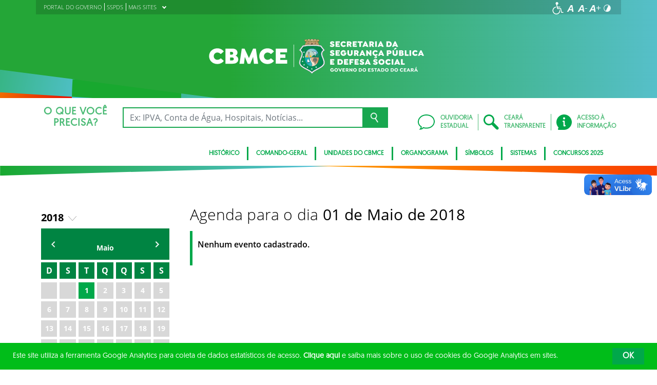

--- FILE ---
content_type: text/html; charset=UTF-8
request_url: https://www.bombeiros.ce.gov.br/agenda/?mes=5&ano=2018&dia=1
body_size: 15358
content:
<!DOCTYPE html>
<html lang="pt-BR" class="no-js">
<head>
    <meta charset="UTF-8">

    <title>Arquivo Agenda - Corpo de Bombeiros Militar do Ceará</title>
    <meta id="viewport" name="viewport" content="width=device-width, initial-scale=1, user-scalable=no">

    <link rel="shortcut icon" href="https://www.bombeiros.ce.gov.br/wp-content/themes/ceara2017/favicon.ico" type="image/x-png" />

        <link rel="shortcut icon" href="https://www.bombeiros.ce.gov.br/wp-content/themes/ceara2017/favicon.ico" type="image/x-icon">

    <link rel="icon" href="https://www.bombeiros.ce.gov.br/wp-content/themes/ceara2017/favicon.ico" type="image/x-icon">

    <meta name='robots' content='index, follow, max-image-preview:large, max-snippet:-1, max-video-preview:-1' />
<!-- Google tag (gtag.js) -->
<script async src="https://www.googletagmanager.com/gtag/js?id=G-L8KV4FBKFR"></script>
<script>
  window.dataLayer = window.dataLayer || [];
  function gtag(){dataLayer.push(arguments);}
  gtag('js', new Date());

  gtag('config', 'G-L8KV4FBKFR');
</script>
	<!-- This site is optimized with the Yoast SEO plugin v26.7 - https://yoast.com/wordpress/plugins/seo/ -->
	<link rel="canonical" href="https://www.bombeiros.ce.gov.br/agenda/" />
	<meta property="og:locale" content="pt_BR" />
	<meta property="og:type" content="website" />
	<meta property="og:title" content="Arquivo Agenda - Corpo de Bombeiros Militar do Ceará" />
	<meta property="og:url" content="https://www.bombeiros.ce.gov.br/agenda/" />
	<meta property="og:site_name" content="Corpo de Bombeiros Militar do Ceará" />
	<meta name="twitter:card" content="summary_large_image" />
	<script type="application/ld+json" class="yoast-schema-graph">{"@context":"https://schema.org","@graph":[{"@type":"CollectionPage","@id":"https://www.bombeiros.ce.gov.br/agenda/","url":"https://www.bombeiros.ce.gov.br/agenda/","name":"Arquivo Agenda - Corpo de Bombeiros Militar do Ceará","isPartOf":{"@id":"https://www.bombeiros.ce.gov.br/#website"},"breadcrumb":{"@id":"https://www.bombeiros.ce.gov.br/agenda/#breadcrumb"},"inLanguage":"pt-BR"},{"@type":"BreadcrumbList","@id":"https://www.bombeiros.ce.gov.br/agenda/#breadcrumb","itemListElement":[{"@type":"ListItem","position":1,"name":"Início","item":"https://www.bombeiros.ce.gov.br/"},{"@type":"ListItem","position":2,"name":"Agenda"}]},{"@type":"WebSite","@id":"https://www.bombeiros.ce.gov.br/#website","url":"https://www.bombeiros.ce.gov.br/","name":"Corpo de Bombeiros Militar do Ceará","description":"Corpo de Bombeiros Militar do Ceará","publisher":{"@id":"https://www.bombeiros.ce.gov.br/#organization"},"potentialAction":[{"@type":"SearchAction","target":{"@type":"EntryPoint","urlTemplate":"https://www.bombeiros.ce.gov.br/?s={search_term_string}"},"query-input":{"@type":"PropertyValueSpecification","valueRequired":true,"valueName":"search_term_string"}}],"inLanguage":"pt-BR"},{"@type":"Organization","@id":"https://www.bombeiros.ce.gov.br/#organization","name":"Corpo de Bombeiros Militar do Ceará","url":"https://www.bombeiros.ce.gov.br/","logo":{"@type":"ImageObject","inLanguage":"pt-BR","@id":"https://www.bombeiros.ce.gov.br/#/schema/logo/image/","url":"https://www.bombeiros.ce.gov.br/wp-content/uploads/sites/27/2018/01/CBMCE-SSPDSclara.png","contentUrl":"https://www.bombeiros.ce.gov.br/wp-content/uploads/sites/27/2018/01/CBMCE-SSPDSclara.png","width":559,"height":106,"caption":"Corpo de Bombeiros Militar do Ceará"},"image":{"@id":"https://www.bombeiros.ce.gov.br/#/schema/logo/image/"}}]}</script>
	<!-- / Yoast SEO plugin. -->


<link rel='dns-prefetch' href='//cdnjs.cloudflare.com' />
<link rel="alternate" type="application/rss+xml" title="Feed para Corpo de Bombeiros Militar do Ceará &raquo;" href="https://www.bombeiros.ce.gov.br/feed/" />
<link rel="alternate" type="application/rss+xml" title="Feed de comentários para Corpo de Bombeiros Militar do Ceará &raquo;" href="https://www.bombeiros.ce.gov.br/comments/feed/" />
<link rel="alternate" type="application/rss+xml" title="Feed de Corpo de Bombeiros Militar do Ceará &raquo; Agenda" href="https://www.bombeiros.ce.gov.br/agenda/feed/" />
<style id='wp-img-auto-sizes-contain-inline-css' type='text/css'>
img:is([sizes=auto i],[sizes^="auto," i]){contain-intrinsic-size:3000px 1500px}
/*# sourceURL=wp-img-auto-sizes-contain-inline-css */
</style>
<style id='wp-emoji-styles-inline-css' type='text/css'>

	img.wp-smiley, img.emoji {
		display: inline !important;
		border: none !important;
		box-shadow: none !important;
		height: 1em !important;
		width: 1em !important;
		margin: 0 0.07em !important;
		vertical-align: -0.1em !important;
		background: none !important;
		padding: 0 !important;
	}
/*# sourceURL=wp-emoji-styles-inline-css */
</style>
<style id='wp-block-library-inline-css' type='text/css'>
:root{--wp-block-synced-color:#7a00df;--wp-block-synced-color--rgb:122,0,223;--wp-bound-block-color:var(--wp-block-synced-color);--wp-editor-canvas-background:#ddd;--wp-admin-theme-color:#007cba;--wp-admin-theme-color--rgb:0,124,186;--wp-admin-theme-color-darker-10:#006ba1;--wp-admin-theme-color-darker-10--rgb:0,107,160.5;--wp-admin-theme-color-darker-20:#005a87;--wp-admin-theme-color-darker-20--rgb:0,90,135;--wp-admin-border-width-focus:2px}@media (min-resolution:192dpi){:root{--wp-admin-border-width-focus:1.5px}}.wp-element-button{cursor:pointer}:root .has-very-light-gray-background-color{background-color:#eee}:root .has-very-dark-gray-background-color{background-color:#313131}:root .has-very-light-gray-color{color:#eee}:root .has-very-dark-gray-color{color:#313131}:root .has-vivid-green-cyan-to-vivid-cyan-blue-gradient-background{background:linear-gradient(135deg,#00d084,#0693e3)}:root .has-purple-crush-gradient-background{background:linear-gradient(135deg,#34e2e4,#4721fb 50%,#ab1dfe)}:root .has-hazy-dawn-gradient-background{background:linear-gradient(135deg,#faaca8,#dad0ec)}:root .has-subdued-olive-gradient-background{background:linear-gradient(135deg,#fafae1,#67a671)}:root .has-atomic-cream-gradient-background{background:linear-gradient(135deg,#fdd79a,#004a59)}:root .has-nightshade-gradient-background{background:linear-gradient(135deg,#330968,#31cdcf)}:root .has-midnight-gradient-background{background:linear-gradient(135deg,#020381,#2874fc)}:root{--wp--preset--font-size--normal:16px;--wp--preset--font-size--huge:42px}.has-regular-font-size{font-size:1em}.has-larger-font-size{font-size:2.625em}.has-normal-font-size{font-size:var(--wp--preset--font-size--normal)}.has-huge-font-size{font-size:var(--wp--preset--font-size--huge)}.has-text-align-center{text-align:center}.has-text-align-left{text-align:left}.has-text-align-right{text-align:right}.has-fit-text{white-space:nowrap!important}#end-resizable-editor-section{display:none}.aligncenter{clear:both}.items-justified-left{justify-content:flex-start}.items-justified-center{justify-content:center}.items-justified-right{justify-content:flex-end}.items-justified-space-between{justify-content:space-between}.screen-reader-text{border:0;clip-path:inset(50%);height:1px;margin:-1px;overflow:hidden;padding:0;position:absolute;width:1px;word-wrap:normal!important}.screen-reader-text:focus{background-color:#ddd;clip-path:none;color:#444;display:block;font-size:1em;height:auto;left:5px;line-height:normal;padding:15px 23px 14px;text-decoration:none;top:5px;width:auto;z-index:100000}html :where(.has-border-color){border-style:solid}html :where([style*=border-top-color]){border-top-style:solid}html :where([style*=border-right-color]){border-right-style:solid}html :where([style*=border-bottom-color]){border-bottom-style:solid}html :where([style*=border-left-color]){border-left-style:solid}html :where([style*=border-width]){border-style:solid}html :where([style*=border-top-width]){border-top-style:solid}html :where([style*=border-right-width]){border-right-style:solid}html :where([style*=border-bottom-width]){border-bottom-style:solid}html :where([style*=border-left-width]){border-left-style:solid}html :where(img[class*=wp-image-]){height:auto;max-width:100%}:where(figure){margin:0 0 1em}html :where(.is-position-sticky){--wp-admin--admin-bar--position-offset:var(--wp-admin--admin-bar--height,0px)}@media screen and (max-width:600px){html :where(.is-position-sticky){--wp-admin--admin-bar--position-offset:0px}}

/*# sourceURL=wp-block-library-inline-css */
</style><style id='global-styles-inline-css' type='text/css'>
:root{--wp--preset--aspect-ratio--square: 1;--wp--preset--aspect-ratio--4-3: 4/3;--wp--preset--aspect-ratio--3-4: 3/4;--wp--preset--aspect-ratio--3-2: 3/2;--wp--preset--aspect-ratio--2-3: 2/3;--wp--preset--aspect-ratio--16-9: 16/9;--wp--preset--aspect-ratio--9-16: 9/16;--wp--preset--color--black: #000000;--wp--preset--color--cyan-bluish-gray: #abb8c3;--wp--preset--color--white: #ffffff;--wp--preset--color--pale-pink: #f78da7;--wp--preset--color--vivid-red: #cf2e2e;--wp--preset--color--luminous-vivid-orange: #ff6900;--wp--preset--color--luminous-vivid-amber: #fcb900;--wp--preset--color--light-green-cyan: #7bdcb5;--wp--preset--color--vivid-green-cyan: #00d084;--wp--preset--color--pale-cyan-blue: #8ed1fc;--wp--preset--color--vivid-cyan-blue: #0693e3;--wp--preset--color--vivid-purple: #9b51e0;--wp--preset--gradient--vivid-cyan-blue-to-vivid-purple: linear-gradient(135deg,rgb(6,147,227) 0%,rgb(155,81,224) 100%);--wp--preset--gradient--light-green-cyan-to-vivid-green-cyan: linear-gradient(135deg,rgb(122,220,180) 0%,rgb(0,208,130) 100%);--wp--preset--gradient--luminous-vivid-amber-to-luminous-vivid-orange: linear-gradient(135deg,rgb(252,185,0) 0%,rgb(255,105,0) 100%);--wp--preset--gradient--luminous-vivid-orange-to-vivid-red: linear-gradient(135deg,rgb(255,105,0) 0%,rgb(207,46,46) 100%);--wp--preset--gradient--very-light-gray-to-cyan-bluish-gray: linear-gradient(135deg,rgb(238,238,238) 0%,rgb(169,184,195) 100%);--wp--preset--gradient--cool-to-warm-spectrum: linear-gradient(135deg,rgb(74,234,220) 0%,rgb(151,120,209) 20%,rgb(207,42,186) 40%,rgb(238,44,130) 60%,rgb(251,105,98) 80%,rgb(254,248,76) 100%);--wp--preset--gradient--blush-light-purple: linear-gradient(135deg,rgb(255,206,236) 0%,rgb(152,150,240) 100%);--wp--preset--gradient--blush-bordeaux: linear-gradient(135deg,rgb(254,205,165) 0%,rgb(254,45,45) 50%,rgb(107,0,62) 100%);--wp--preset--gradient--luminous-dusk: linear-gradient(135deg,rgb(255,203,112) 0%,rgb(199,81,192) 50%,rgb(65,88,208) 100%);--wp--preset--gradient--pale-ocean: linear-gradient(135deg,rgb(255,245,203) 0%,rgb(182,227,212) 50%,rgb(51,167,181) 100%);--wp--preset--gradient--electric-grass: linear-gradient(135deg,rgb(202,248,128) 0%,rgb(113,206,126) 100%);--wp--preset--gradient--midnight: linear-gradient(135deg,rgb(2,3,129) 0%,rgb(40,116,252) 100%);--wp--preset--font-size--small: 13px;--wp--preset--font-size--medium: 20px;--wp--preset--font-size--large: 36px;--wp--preset--font-size--x-large: 42px;--wp--preset--spacing--20: 0.44rem;--wp--preset--spacing--30: 0.67rem;--wp--preset--spacing--40: 1rem;--wp--preset--spacing--50: 1.5rem;--wp--preset--spacing--60: 2.25rem;--wp--preset--spacing--70: 3.38rem;--wp--preset--spacing--80: 5.06rem;--wp--preset--shadow--natural: 6px 6px 9px rgba(0, 0, 0, 0.2);--wp--preset--shadow--deep: 12px 12px 50px rgba(0, 0, 0, 0.4);--wp--preset--shadow--sharp: 6px 6px 0px rgba(0, 0, 0, 0.2);--wp--preset--shadow--outlined: 6px 6px 0px -3px rgb(255, 255, 255), 6px 6px rgb(0, 0, 0);--wp--preset--shadow--crisp: 6px 6px 0px rgb(0, 0, 0);}:where(.is-layout-flex){gap: 0.5em;}:where(.is-layout-grid){gap: 0.5em;}body .is-layout-flex{display: flex;}.is-layout-flex{flex-wrap: wrap;align-items: center;}.is-layout-flex > :is(*, div){margin: 0;}body .is-layout-grid{display: grid;}.is-layout-grid > :is(*, div){margin: 0;}:where(.wp-block-columns.is-layout-flex){gap: 2em;}:where(.wp-block-columns.is-layout-grid){gap: 2em;}:where(.wp-block-post-template.is-layout-flex){gap: 1.25em;}:where(.wp-block-post-template.is-layout-grid){gap: 1.25em;}.has-black-color{color: var(--wp--preset--color--black) !important;}.has-cyan-bluish-gray-color{color: var(--wp--preset--color--cyan-bluish-gray) !important;}.has-white-color{color: var(--wp--preset--color--white) !important;}.has-pale-pink-color{color: var(--wp--preset--color--pale-pink) !important;}.has-vivid-red-color{color: var(--wp--preset--color--vivid-red) !important;}.has-luminous-vivid-orange-color{color: var(--wp--preset--color--luminous-vivid-orange) !important;}.has-luminous-vivid-amber-color{color: var(--wp--preset--color--luminous-vivid-amber) !important;}.has-light-green-cyan-color{color: var(--wp--preset--color--light-green-cyan) !important;}.has-vivid-green-cyan-color{color: var(--wp--preset--color--vivid-green-cyan) !important;}.has-pale-cyan-blue-color{color: var(--wp--preset--color--pale-cyan-blue) !important;}.has-vivid-cyan-blue-color{color: var(--wp--preset--color--vivid-cyan-blue) !important;}.has-vivid-purple-color{color: var(--wp--preset--color--vivid-purple) !important;}.has-black-background-color{background-color: var(--wp--preset--color--black) !important;}.has-cyan-bluish-gray-background-color{background-color: var(--wp--preset--color--cyan-bluish-gray) !important;}.has-white-background-color{background-color: var(--wp--preset--color--white) !important;}.has-pale-pink-background-color{background-color: var(--wp--preset--color--pale-pink) !important;}.has-vivid-red-background-color{background-color: var(--wp--preset--color--vivid-red) !important;}.has-luminous-vivid-orange-background-color{background-color: var(--wp--preset--color--luminous-vivid-orange) !important;}.has-luminous-vivid-amber-background-color{background-color: var(--wp--preset--color--luminous-vivid-amber) !important;}.has-light-green-cyan-background-color{background-color: var(--wp--preset--color--light-green-cyan) !important;}.has-vivid-green-cyan-background-color{background-color: var(--wp--preset--color--vivid-green-cyan) !important;}.has-pale-cyan-blue-background-color{background-color: var(--wp--preset--color--pale-cyan-blue) !important;}.has-vivid-cyan-blue-background-color{background-color: var(--wp--preset--color--vivid-cyan-blue) !important;}.has-vivid-purple-background-color{background-color: var(--wp--preset--color--vivid-purple) !important;}.has-black-border-color{border-color: var(--wp--preset--color--black) !important;}.has-cyan-bluish-gray-border-color{border-color: var(--wp--preset--color--cyan-bluish-gray) !important;}.has-white-border-color{border-color: var(--wp--preset--color--white) !important;}.has-pale-pink-border-color{border-color: var(--wp--preset--color--pale-pink) !important;}.has-vivid-red-border-color{border-color: var(--wp--preset--color--vivid-red) !important;}.has-luminous-vivid-orange-border-color{border-color: var(--wp--preset--color--luminous-vivid-orange) !important;}.has-luminous-vivid-amber-border-color{border-color: var(--wp--preset--color--luminous-vivid-amber) !important;}.has-light-green-cyan-border-color{border-color: var(--wp--preset--color--light-green-cyan) !important;}.has-vivid-green-cyan-border-color{border-color: var(--wp--preset--color--vivid-green-cyan) !important;}.has-pale-cyan-blue-border-color{border-color: var(--wp--preset--color--pale-cyan-blue) !important;}.has-vivid-cyan-blue-border-color{border-color: var(--wp--preset--color--vivid-cyan-blue) !important;}.has-vivid-purple-border-color{border-color: var(--wp--preset--color--vivid-purple) !important;}.has-vivid-cyan-blue-to-vivid-purple-gradient-background{background: var(--wp--preset--gradient--vivid-cyan-blue-to-vivid-purple) !important;}.has-light-green-cyan-to-vivid-green-cyan-gradient-background{background: var(--wp--preset--gradient--light-green-cyan-to-vivid-green-cyan) !important;}.has-luminous-vivid-amber-to-luminous-vivid-orange-gradient-background{background: var(--wp--preset--gradient--luminous-vivid-amber-to-luminous-vivid-orange) !important;}.has-luminous-vivid-orange-to-vivid-red-gradient-background{background: var(--wp--preset--gradient--luminous-vivid-orange-to-vivid-red) !important;}.has-very-light-gray-to-cyan-bluish-gray-gradient-background{background: var(--wp--preset--gradient--very-light-gray-to-cyan-bluish-gray) !important;}.has-cool-to-warm-spectrum-gradient-background{background: var(--wp--preset--gradient--cool-to-warm-spectrum) !important;}.has-blush-light-purple-gradient-background{background: var(--wp--preset--gradient--blush-light-purple) !important;}.has-blush-bordeaux-gradient-background{background: var(--wp--preset--gradient--blush-bordeaux) !important;}.has-luminous-dusk-gradient-background{background: var(--wp--preset--gradient--luminous-dusk) !important;}.has-pale-ocean-gradient-background{background: var(--wp--preset--gradient--pale-ocean) !important;}.has-electric-grass-gradient-background{background: var(--wp--preset--gradient--electric-grass) !important;}.has-midnight-gradient-background{background: var(--wp--preset--gradient--midnight) !important;}.has-small-font-size{font-size: var(--wp--preset--font-size--small) !important;}.has-medium-font-size{font-size: var(--wp--preset--font-size--medium) !important;}.has-large-font-size{font-size: var(--wp--preset--font-size--large) !important;}.has-x-large-font-size{font-size: var(--wp--preset--font-size--x-large) !important;}
/*# sourceURL=global-styles-inline-css */
</style>

<style id='classic-theme-styles-inline-css' type='text/css'>
/*! This file is auto-generated */
.wp-block-button__link{color:#fff;background-color:#32373c;border-radius:9999px;box-shadow:none;text-decoration:none;padding:calc(.667em + 2px) calc(1.333em + 2px);font-size:1.125em}.wp-block-file__button{background:#32373c;color:#fff;text-decoration:none}
/*# sourceURL=/wp-includes/css/classic-themes.min.css */
</style>
<link rel='stylesheet' id='ocrdoe-common-css' href='https://www.bombeiros.ce.gov.br/wp-content/plugins/ocrdoe-plugin/assets/css/common.css' type='text/css' media='all' />
<link rel='stylesheet' id='ocrdoe-search-css' href='https://www.bombeiros.ce.gov.br/wp-content/plugins/ocrdoe-plugin/assets/css/search.css' type='text/css' media='all' />
<link rel='stylesheet' id='ocrdoe-publications-css' href='https://www.bombeiros.ce.gov.br/wp-content/plugins/ocrdoe-plugin/assets/css/publications.css' type='text/css' media='all' />
<link rel='stylesheet' id='ocrdoe-enhancements-css' href='https://www.bombeiros.ce.gov.br/wp-content/plugins/ocrdoe-plugin/assets/css/enhancements.css' type='text/css' media='all' />
<link rel='stylesheet' id='hamburguer-menu-effect-css' href='https://www.bombeiros.ce.gov.br/wp-content/themes/ceara2017/assets/css/hamburguer-menu-effect.css' type='text/css' media='all' />
<link rel='stylesheet' id='tablepress-default-css' href='https://www.bombeiros.ce.gov.br/wp-content/plugins/tablepress/css/build/default.css' type='text/css' media='all' />
<link rel='stylesheet' id='dashicons-css' href='https://www.bombeiros.ce.gov.br/wp-includes/css/dashicons.min.css' type='text/css' media='all' />
<link rel='stylesheet' id='thickbox-css' href='https://www.bombeiros.ce.gov.br/wp-includes/js/thickbox/thickbox.css' type='text/css' media='all' />
<link rel='stylesheet' id='keyboard_css-css' href='https://www.bombeiros.ce.gov.br/wp-content/themes/ceara2017/Keyboard-master/css/keyboard.css?1697601665' type='text/css' media='all' />
<link rel='stylesheet' id='modestgrid_css-css' href='https://www.bombeiros.ce.gov.br/wp-content/themes/ceara2017/assets/css/lib/modestgrid.css?1697601678' type='text/css' media='all' />
<link rel='stylesheet' id='header_css-css' href='https://www.bombeiros.ce.gov.br/wp-content/themes/ceara2017/assets/css/header.css?1753375027' type='text/css' media='all' />
<link rel='stylesheet' id='menumobile_css-css' href='https://www.bombeiros.ce.gov.br/wp-content/themes/ceara2017/assets/css/menumobile.css?1697601656' type='text/css' media='all' />
<link rel='stylesheet' id='base_css-css' href='https://www.bombeiros.ce.gov.br/wp-content/themes/ceara2017/assets/css/main.css?1753287434' type='text/css' media='all' />
<link rel='stylesheet' id='slick_css-css' href='https://www.bombeiros.ce.gov.br/wp-content/themes/ceara2017/assets/css/lib/slick.css?1697601678' type='text/css' media='all' />
<link rel='stylesheet' id='fontawesome-css' href='https://www.bombeiros.ce.gov.br/wp-content/themes/ceara2017/assets/libs/fontawesome/web-fonts-with-css/css/fontawesome-all.min.css?1697601708' type='text/css' media='all' />
<link rel='stylesheet' id='hover-css' href='https://www.bombeiros.ce.gov.br/wp-content/themes/ceara2017/assets/libs/hover/css/hover.min.css?1697601705' type='text/css' media='all' />
<link rel='stylesheet' id='cc-bootstrap-wrapper-css' href='https://www.bombeiros.ce.gov.br/wp-content/themes/ceara2017/assets/libs/cc-bootstrap/css/cc-bootstrap.min.css?1697601705' type='text/css' media='all' />
<link rel='stylesheet' id='custom_css-css' href='https://www.bombeiros.ce.gov.br/wp-content/themes/ceara2017/style.css?1753882971' type='text/css' media='all' />
<link rel='stylesheet' id='sitefilho_css-css' href='https://www.bombeiros.ce.gov.br/wp-content/themes/ceara2017/assets/css/sitefilho.css?1697601656' type='text/css' media='all' />
<link rel='stylesheet' id='ceara_select2_site_style-css' href='https://cdnjs.cloudflare.com/ajax/libs/select2/4.0.6-rc.0/css/select2.min.css' type='text/css' media='all' />
<link rel="https://api.w.org/" href="https://www.bombeiros.ce.gov.br/wp-json/" />  <style id="fix-thumbs-sidebar">
    /* Caixas onde as thumbs vivem na lateral/widgets/relacionados */
    aside .post-thumbnail,
    .sidebar .post-thumbnail,
    .widget .post-thumbnail,
    .widget_recent_entries img,
    .widget .rpwe-block ul li a img,
    .related-posts .post-thumbnail {
      aspect-ratio: 16/9;
      overflow: hidden;
    }

    /* A imagem em si não vai mais ser esticada/achatada */
    aside .post-thumbnail img,
    .sidebar .post-thumbnail img,
    .widget .post-thumbnail img,
    .widget_recent_entries img,
    .widget .rpwe-block ul li a img,
    .related-posts .post-thumbnail img {
      width: 100% !important;
      height: 100% !important;
      object-fit: cover;
      display: block;
    }
  </style>

    </head>

<body data-rsssl=1 class="archive post-type-archive post-type-archive-agenda wp-theme-ceara2017 site-filho SinglePage" data-ajaxurl="https://www.bombeiros.ce.gov.br/wp-admin/admin-ajax.php">
        <main role="main" id="main">
        <!-- No Script -->
        <noscript>
            <p>
                Estimado usuário, identificamos que o seu navegador não conseguiu abrir todos os componentes necessários para o completo funcionamento do sistema. Recomentamos que atualize o seu navegador.
            </p>
        </noscript>

        <div class="cc-bootstrap-wrapper">

            <!-- Cabeçalho -->
            <div class="d-none d-sm-none d-md-block">
                <header class="cc-header d-none d-sm-none d-md-block">
                    <div class="container-fluid bg-header-overlay">
                        <div class="container">
                            <div class="cc-topbar row d-flex align-items-center">
                                <div class="col-md-6">
                                    <div class="cc-related-sites-menu-container"><ul id="menu-superior" class="cc-related-sites-menu-list list-unstyled list-inline mb-0"><li id="menu-item-13" class="menu-item menu-item-type-custom menu-item-object-custom list-inline-item mr-0 menu-item-13"><a target="_blank" rel="noopener noreferrer" href="http://www.ceara.gov.br"><span>PORTAL DO GOVERNO</span></a></li>
<li id="menu-item-14" class="menu-item menu-item-type-custom menu-item-object-custom list-inline-item mr-0 menu-item-14"><a target="_blank" rel="noopener noreferrer" href="http://www.sspds.ce.gov.br"><span>SSPDS</span></a></li>
<li id="menu-item-15" class="menu-item menu-item-type-custom menu-item-object-custom menu-item-has-children list-inline-item mr-0 menu-item-15"><a href="#"><span>MAIS SITES</span><i></i></a>
<ul class="sub-menu">
	<li id="menu-item-79351" class="menu-item menu-item-type-custom menu-item-object-custom list-inline-item mr-0 menu-item-79351"><a target="_blank" rel="noopener noreferrer" href="http://www.cm.cb.ce.gov.br/"><span>COLÉGIO MILITAR</span></a></li>
	<li id="menu-item-79352" class="menu-item menu-item-type-custom menu-item-object-custom list-inline-item mr-0 menu-item-79352"><a target="_blank" rel="noopener noreferrer" href="http://www.cepi.cb.ce.gov.br/"><span>COMANDO DE ENGENHARIA DE PREVENÇÃO DE INCÊNDIOS</span></a></li>
	<li id="menu-item-79353" class="menu-item menu-item-type-custom menu-item-object-custom list-inline-item mr-0 menu-item-79353"><a target="_blank" rel="noopener noreferrer" href="http://www.defesacivil.ce.gov.br/"><span>DEFESA CIVIL ESTADUAL</span></a></li>
	<li id="menu-item-79354" class="menu-item menu-item-type-custom menu-item-object-custom list-inline-item mr-0 menu-item-79354"><a href="https://www.bombeiros.ce.gov.br/ouvidoria/"><span>OUVIDORIA</span></a></li>
	<li id="menu-item-16" class="menu-item menu-item-type-custom menu-item-object-custom list-inline-item mr-0 menu-item-16"><a target="_blank" rel="noopener noreferrer" href="http://www.pm.ce.gov.br/"><span>POLÍCIA MILITAR</span></a></li>
	<li id="menu-item-18" class="menu-item menu-item-type-custom menu-item-object-custom list-inline-item mr-0 menu-item-18"><a target="_blank" rel="noopener noreferrer" href="http://www.policiacivil.ce.gov.br/"><span>POLÍCIA CIVIL</span></a></li>
	<li id="menu-item-17" class="menu-item menu-item-type-custom menu-item-object-custom list-inline-item mr-0 menu-item-17"><a target="_blank" rel="noopener noreferrer" href="http://www.pefoce.ce.gov.br/"><span>PERÍCIA FORENSE</span></a></li>
	<li id="menu-item-20" class="menu-item menu-item-type-custom menu-item-object-custom list-inline-item mr-0 menu-item-20"><a target="_blank" rel="noopener noreferrer" href="http://www.aesp.ce.gov.br/"><span>AESP</span></a></li>
</ul>
</li>
</ul></div>                                </div>
                                <div class="col-md-6 d-flex justify-content-end mt-1">
                                    <!-- GTranslate -->
                                    
                                    <!-- Acessibilidade -->
                                    <ul class="menu-accessibility d-flex m-0 p-0">
                                        <li class="menu-accessibility__item">
                                            <a href="https://www.ceara.gov.br/acessibilidade" class="menu-accessibility__link" target="_blank" title="Página de acessibilidade" aria-label="Ir para a página de acessibilidade">
                                                <img src="https://www.bombeiros.ce.gov.br/wp-content/themes/ceara2017/assets/images/icon-acessibilidade.svg" alt="Acessibilidade" class="menu-accessibility__img" width="24" height="24">
                                            </a>
                                        </li>

                                        <li class="menu-accessibility__item">       
                                            <a href="#" class="menu-accessibility__link menu-accessibility__link--normal" title="Fonte tamanho normal">
                                                <img src="https://www.bombeiros.ce.gov.br/wp-content/themes/ceara2017/assets/images/font-normal-02.svg" alt="Fonte tamanho normal" class="menu-accessibility__img" width="24" height="24">
                                            </a>
                                        </li>
                                        <li class="menu-accessibility__item">
                                            <a href="#" class="menu-accessibility__link menu-accessibility__link--decrease" title="Diminuir a fonte">
                                                <img src="https://www.bombeiros.ce.gov.br/wp-content/themes/ceara2017/assets/images/font-less-02.svg" alt="Dominuir a fonte" class="menu-accessibility__img" width="24" height="24">
                                            </a>
                                        </li>
                                        <li class="menu-accessibility__item">
                                            <a href="#" class="menu-accessibility__link menu-accessibility__link--increase" title="Aumentar a fonte">
                                                <img src="https://www.bombeiros.ce.gov.br/wp-content/themes/ceara2017/assets/images/font-plus-02.svg" alt="Aumentar a fonte" class="menu-accessibility__img" width="24" height="24">
                                            </a>
                                        </li>
                                        <li class="menu-accessibility__item">
                                            <a href="#" class="menu-accessibility__link menu-accessibility__link--contraste" title="Contraste da tela">
                                                <img src="https://www.bombeiros.ce.gov.br/wp-content/themes/ceara2017/assets/images/icon-contraste-02.svg" alt="Contraste da tela" class="menu-accessibility__img" width="24" height="24">
                                            </a>
                                        </li>
                                    </ul>
                                </div>
                            </div>

                            <div class="row d-flex align-items-center">
                                <!-- Logotipo institucional do Governo do Estado do Ceará -->
                                <div class="col-md-12">
                                    <div class="p-4 my-2">
                                        <a href="https://www.bombeiros.ce.gov.br" class="d-block pr-5 text-center">
                                            <img src="https://www.bombeiros.ce.gov.br/wp-content/uploads/sites/27/2021/04/CBMCE-ORGAO-SEC-INVERTIDA-WEB-BRANCA.svg" alt="CBMCE-ORGAO-SEC-INVERTIDA-WEB-BRANCA" width="100%" style="max-width: 420px;">
                                        </a>
                                    </div>
                                </div>
                                <!-- Imagens do módulo Ilustrações do Cabeçalho -->
                                                            </div>
                        </div>
                    </div>
                    <div class="container-fluid cc-bg-main-menu">
                        <div class="container">
                            <div class="row py-3">
                                <div class="col">
                                    <div class="row cc-search d-flex align-items-center">
                                        <div class="col-auto">
                                            <h3 class="text-center mb-0">O QUE VOCÊ <br>PRECISA?</h3>
                                        </div>
                                        <div class="col pr-5">
                                            <form action="https://www.bombeiros.ce.gov.br" method="get">
                                                <div class="input-group">
                                                    <input type="text" class="form-control" name="s" placeholder="Ex: IPVA, Conta de Água, Hospitais, Notícias..." aria-label="Ex: IPVA, Conta de Água, Hospitais, Notícias..." aria-describedby="button-search" value="">
                                                    <button class="btn btn-outline-secondary" type="submit" id="button-search">
                                                        <img src="https://www.bombeiros.ce.gov.br/wp-content/themes/ceara2017/assets/images/busca-icon.png" alt="Ícone de busca">
                                                    </button>
                                                </div>
                                            </form>
                                        </div>
                                    </div>
                                </div>
                                <div class="col-auto d-flex align-items-center">
                                    <div class="row cc-quick-links">
                                        <div class="col-auto p-0">
                                            <a target="_blank" href="https://cearatransparente.ce.gov.br/portal-da-transparencia/ouvidoria?locale=pt-BR" class="d-flex align-items-center">
                                                <div>
                                                    <img src="https://www.bombeiros.ce.gov.br/wp-content/themes/ceara2017/assets/images/icon-chat.svg" alt="Icone ouvidoria estadual">
                                                </div>
                                                <div>OUVIDORIA<br>ESTADUAL</div>
                                            </a>
                                        </div>
                                        <div class="col-auto p-0">
                                            <a target="_blank" href="https://cearatransparente.ce.gov.br/" class="d-flex align-items-center">
                                                <div>
                                                    <img src="https://www.bombeiros.ce.gov.br/wp-content/themes/ceara2017/assets/images/icon-search.svg" alt="Icone Ceará transparente">
                                                </div>
                                                <div>CEARÁ<br>TRANSPARENTE</div>
                                            </a>
                                        </div>
                                        <div class="col-auto p-0">
                                            <a href="/acesso-a-informacao" class="d-flex align-items-center">
                                                <div>
                                                    <img src="https://www.bombeiros.ce.gov.br/wp-content/themes/ceara2017/assets/images/icon-info.svg" alt="Icone a acesso à informação">
                                                </div>
                                                <div>ACESSO À<br>INFORMAÇÃO</div>
                                            </a>
                                        </div>
                                    </div>
                                </div>
                            </div>
                            <div class="row d-none d-md-block">
                                <div class="col-auto d-flex justify-content-end">
                                    <nav class="d-inline-block">
                                        <div class="cc-main-menu d-inline-block"><ul id="menu-principal" class="d-inline-block list-unstyled list-inline mb-0"><li id="menu-item-79348" class="menu-item menu-item-type-post_type menu-item-object-page list-inline-item mr-0 menu-item-79348"><a href="https://www.bombeiros.ce.gov.br/institucional/historico-do-corpo-de-bombeiros-do-ceara/">Histórico</a></li>
<li id="menu-item-88" class="menu-item menu-item-type-post_type menu-item-object-page list-inline-item mr-0 menu-item-88"><a href="https://www.bombeiros.ce.gov.br/institucional/quem-e-quem/">Comando-Geral</a></li>
<li id="menu-item-79349" class="menu-item menu-item-type-post_type menu-item-object-page list-inline-item mr-0 menu-item-79349"><a href="https://www.bombeiros.ce.gov.br/institucional/unidades-operacionais/">Unidades do CBMCE</a></li>
<li id="menu-item-79350" class="menu-item menu-item-type-custom menu-item-object-custom list-inline-item mr-0 menu-item-79350"><a target="_blank" rel="noopener noreferrer" href="https://www.ceara.gov.br/organograma/cbmce/">Organograma</a></li>
<li id="menu-item-79107" class="menu-item menu-item-type-post_type menu-item-object-page list-inline-item mr-0 menu-item-79107"><a href="https://www.bombeiros.ce.gov.br/multimidia/">Símbolos</a></li>
<li id="menu-item-67517" class="menu-item menu-item-type-custom menu-item-object-custom list-inline-item mr-0 menu-item-67517"><a href="https://sentinela2.cb.ce.gov.br">Sistemas</a></li>
<li id="menu-item-105152" class="menu-item menu-item-type-post_type menu-item-object-page list-inline-item mr-0 menu-item-105152"><a href="https://www.bombeiros.ce.gov.br/concurso-2025/">CONCURSOS 2025</a></li>
</ul></div>                                    </nav>
                                </div>
                            </div>
                        </div>
                    </div>
                    <div class="container-fluid bg-white">
                        <div class="row">
                            <div class="col p-0">
                              <img src="https://www.bombeiros.ce.gov.br/wp-content/themes/ceara2017/assets/images/bg-bottom-menu.svg" alt="">
                            </div>
                        </div>
                    </div>
                </header>
            </div>

            <!-- Cabeçalho mobile -->
            <div class="d-block d-sm-block d-md-none d-lg-none d-xl-none cc-mobile-menu" style="overflow: hidden;">
                <header class="cc-header">
                    <div class="container-fluid bg-header-overlay">
                        <div class="row">
                            <div class="col-auto">
                                <nav class="navbar navbar-dark" role="navigation">
                                    <button class="navbar-toggler collapsed px-0 py-1 border-0" type="button" data-toggle="collapse" data-target="#menu-mobile" aria-controls="menu-mobile" aria-expanded="false" aria-label="Menu">
                                        <span class="icon-bar top-bar"></span>
                                        <span class="icon-bar middle-bar"></span>
                                        <span class="icon-bar bottom-bar"></span>
                                    </button>
                                    <div id="menu-mobile" class="collapse navbar-collapse mt-3"><ul id="menu-principal-1" class="nav navbar-nav"><li itemscope="itemscope" itemtype="https://www.schema.org/SiteNavigationElement" class="menu-item menu-item-type-post_type menu-item-object-page menu-item-79348 nav-item"><a title="Histórico" href="https://www.bombeiros.ce.gov.br/institucional/historico-do-corpo-de-bombeiros-do-ceara/" class="nav-link">Histórico</a></li>
<li itemscope="itemscope" itemtype="https://www.schema.org/SiteNavigationElement" class="menu-item menu-item-type-post_type menu-item-object-page menu-item-88 nav-item"><a title="Comando-Geral" href="https://www.bombeiros.ce.gov.br/institucional/quem-e-quem/" class="nav-link">Comando-Geral</a></li>
<li itemscope="itemscope" itemtype="https://www.schema.org/SiteNavigationElement" class="menu-item menu-item-type-post_type menu-item-object-page menu-item-79349 nav-item"><a title="Unidades do CBMCE" href="https://www.bombeiros.ce.gov.br/institucional/unidades-operacionais/" class="nav-link">Unidades do CBMCE</a></li>
<li itemscope="itemscope" itemtype="https://www.schema.org/SiteNavigationElement" class="menu-item menu-item-type-custom menu-item-object-custom menu-item-79350 nav-item"><a title="Organograma" target="_blank" href="https://www.ceara.gov.br/organograma/cbmce/" class="nav-link">Organograma</a></li>
<li itemscope="itemscope" itemtype="https://www.schema.org/SiteNavigationElement" class="menu-item menu-item-type-post_type menu-item-object-page menu-item-79107 nav-item"><a title="Símbolos" href="https://www.bombeiros.ce.gov.br/multimidia/" class="nav-link">Símbolos</a></li>
<li itemscope="itemscope" itemtype="https://www.schema.org/SiteNavigationElement" class="menu-item menu-item-type-custom menu-item-object-custom menu-item-67517 nav-item"><a title="Sistemas" href="https://sentinela2.cb.ce.gov.br" class="nav-link">Sistemas</a></li>
<li itemscope="itemscope" itemtype="https://www.schema.org/SiteNavigationElement" class="menu-item menu-item-type-post_type menu-item-object-page menu-item-105152 nav-item"><a title="CONCURSOS 2025" href="https://www.bombeiros.ce.gov.br/concurso-2025/" class="nav-link">CONCURSOS 2025</a></li>
</ul></div><div id="menu-mobile" class="collapse navbar-collapse"><ul id="menu-superior-1" class="nav navbar-nav"><li itemscope="itemscope" itemtype="https://www.schema.org/SiteNavigationElement" class="menu-item menu-item-type-custom menu-item-object-custom menu-item-13 nav-item"><a title="PORTAL DO GOVERNO" target="_blank" href="http://www.ceara.gov.br" class="nav-link">PORTAL DO GOVERNO</a></li>
<li itemscope="itemscope" itemtype="https://www.schema.org/SiteNavigationElement" class="menu-item menu-item-type-custom menu-item-object-custom menu-item-14 nav-item"><a title="SSPDS" target="_blank" href="http://www.sspds.ce.gov.br" class="nav-link">SSPDS</a></li>
<li itemscope="itemscope" itemtype="https://www.schema.org/SiteNavigationElement" class="menu-item menu-item-type-custom menu-item-object-custom menu-item-has-children dropdown menu-item-15 nav-item"><a title="MAIS SITES" href="#" data-toggle="dropdown" aria-haspopup="true" aria-expanded="false" class="dropdown-toggle nav-link" id="menu-item-dropdown-15">MAIS SITES</a>
<ul class="dropdown-menu" aria-labelledby="menu-item-dropdown-15" role="menu">
	<li itemscope="itemscope" itemtype="https://www.schema.org/SiteNavigationElement" class="menu-item menu-item-type-custom menu-item-object-custom menu-item-79351 nav-item"><a title="COLÉGIO MILITAR" target="_blank" href="http://www.cm.cb.ce.gov.br/" class="dropdown-item">COLÉGIO MILITAR</a></li>
	<li itemscope="itemscope" itemtype="https://www.schema.org/SiteNavigationElement" class="menu-item menu-item-type-custom menu-item-object-custom menu-item-79352 nav-item"><a title="COMANDO DE ENGENHARIA DE PREVENÇÃO DE INCÊNDIOS" target="_blank" href="http://www.cepi.cb.ce.gov.br/" class="dropdown-item">COMANDO DE ENGENHARIA DE PREVENÇÃO DE INCÊNDIOS</a></li>
	<li itemscope="itemscope" itemtype="https://www.schema.org/SiteNavigationElement" class="menu-item menu-item-type-custom menu-item-object-custom menu-item-79353 nav-item"><a title="DEFESA CIVIL ESTADUAL" target="_blank" href="http://www.defesacivil.ce.gov.br/" class="dropdown-item">DEFESA CIVIL ESTADUAL</a></li>
	<li itemscope="itemscope" itemtype="https://www.schema.org/SiteNavigationElement" class="menu-item menu-item-type-custom menu-item-object-custom menu-item-79354 nav-item"><a title="OUVIDORIA" href="https://www.bombeiros.ce.gov.br/ouvidoria/" class="dropdown-item">OUVIDORIA</a></li>
	<li itemscope="itemscope" itemtype="https://www.schema.org/SiteNavigationElement" class="menu-item menu-item-type-custom menu-item-object-custom menu-item-16 nav-item"><a title="POLÍCIA MILITAR" target="_blank" href="http://www.pm.ce.gov.br/" class="dropdown-item">POLÍCIA MILITAR</a></li>
	<li itemscope="itemscope" itemtype="https://www.schema.org/SiteNavigationElement" class="menu-item menu-item-type-custom menu-item-object-custom menu-item-18 nav-item"><a title="POLÍCIA CIVIL" target="_blank" href="http://www.policiacivil.ce.gov.br/" class="dropdown-item">POLÍCIA CIVIL</a></li>
	<li itemscope="itemscope" itemtype="https://www.schema.org/SiteNavigationElement" class="menu-item menu-item-type-custom menu-item-object-custom menu-item-17 nav-item"><a title="PERÍCIA FORENSE" target="_blank" href="http://www.pefoce.ce.gov.br/" class="dropdown-item">PERÍCIA FORENSE</a></li>
	<li itemscope="itemscope" itemtype="https://www.schema.org/SiteNavigationElement" class="menu-item menu-item-type-custom menu-item-object-custom menu-item-20 nav-item"><a title="AESP" target="_blank" href="http://www.aesp.ce.gov.br/" class="dropdown-item">AESP</a></li>
</ul>
</li>
</ul></div>                                </nav>
                            </div>

                            <div class="col d-flex align-items-center justify-content-end">
                                    <!-- GTranslate -->
                                      

                                    <!-- Acessibilidade -->
                                    <ul class="menu-accessibility d-flex m-0 p-0">
                                        <li class="menu-accessibility__item">       
                                            <a href="#" class="menu-accessibility__link menu-accessibility__link--normal" title="Fonte tamanho normal">
                                                <img src="https://www.bombeiros.ce.gov.br/wp-content/themes/ceara2017/assets/images/font-normal-02.svg" alt="Fonte tamanho normal" class="menu-accessibility__img" width="24" height="24">
                                            </a>
                                        </li>
                                        <li class="menu-accessibility__item">
                                            <a href="#" class="menu-accessibility__link menu-accessibility__link--decrease" title="Diminuir a fonte">
                                                <img src="https://www.bombeiros.ce.gov.br/wp-content/themes/ceara2017/assets/images/font-less-02.svg" alt="Dominuir a fonte" class="menu-accessibility__img" width="24" height="24">
                                            </a>
                                        </li>
                                        <li class="menu-accessibility__item">
                                            <a href="#" class="menu-accessibility__link menu-accessibility__link--increase" title="Aumentar a fonte">
                                                <img src="https://www.bombeiros.ce.gov.br/wp-content/themes/ceara2017/assets/images/font-plus-02.svg" alt="Aumentar a fonte" class="menu-accessibility__img" width="24" height="24">
                                            </a>
                                        </li>
                                        <li class="menu-accessibility__item">
                                            <a href="#" class="menu-accessibility__link menu-accessibility__link--contraste" title="Contraste da tela">
                                                <img src="https://www.bombeiros.ce.gov.br/wp-content/themes/ceara2017/assets/images/icon-contraste-02.svg" alt="Contraste da tela" class="menu-accessibility__img" width="24" height="24">
                                            </a>
                                        </li>
                                    </ul>
                            </div>
                        </div>
                    
                        <div class="container">
                            <div class="row">
                                <!-- Logotipo institucional do Governo do Estado do Ceará -->
                                <div class="col p-0">
                                    <div class="p-1">
                                        <a href="https://www.bombeiros.ce.gov.br" class="d-block w-100">
                                                                                            <img class="w-100 mt-0 mb-0" src="https://www.bombeiros.ce.gov.br/wp-content/uploads/sites/27/2021/04/CBMCE-ORGAO-SEC-INVERTIDA-WEB-BRANCA.svg" alt="CBMCE-ORGAO-SEC-INVERTIDA-WEB-BRANCA">
                                                                                    </a>
                                        <form action="https://www.ceara.gov.br" method="get" class="form-search-mobile my-2">
                                            <div class="input-group">
                                                <input type="text" class="form-control" name="s" placeholder="Pesquisar..." aria-label="Pesquisar..." aria-describedby="button-search" value="">
                                                <button class="btn btn-outline-secondary" type="submit" id="button-search">
                                                    <img src="https://www.ceara.gov.br/wp-content/themes/ceara2017/assets/images/busca-icon.png" alt="Ícone de busca">
                                                </button>
                                            </div>
                                        </form>
                                    </div>
                                </div>
                            </div>
                                                    </div>
                    </div>
                    <div class="container-fluid bg-white p-0">
                        <div class="row">
                            <div class="col">
                                <img class="bg-header-bottom-mobile" src="https://www.bombeiros.ce.gov.br/wp-content/themes/ceara2017/assets/images/bg-bottom-menu.svg" alt="">
                            </div>
                        </div>
                    </div>
                </header>
            </div>
        </div>

<div class="wrapper agenda">

	<div class="tl-3  -js-h2cloned  -padfix">
		    
    <ul class="dropdown  selecao-ano">
        <li class="Scrolavel">
            <strong> 2018 </strong>
            <ul>
                                    <li class="selected">
                                                                                                </li>
                                    <li>
                                                    <a href="https://www.bombeiros.ce.gov.br/agenda/?ano=2019">2019</a>
                                            </li>
                                    <li>
                                                    <a href="https://www.bombeiros.ce.gov.br/agenda/?ano=2020">2020</a>
                                            </li>
                                    <li>
                                                    <a href="https://www.bombeiros.ce.gov.br/agenda/?ano=2021">2021</a>
                                            </li>
                                    <li>
                                                    <a href="https://www.bombeiros.ce.gov.br/agenda/?ano=2022">2022</a>
                                            </li>
                                    <li>
                                                    <a href="https://www.bombeiros.ce.gov.br/agenda/?ano=2023">2023</a>
                                            </li>
                                    <li>
                                                    <a href="https://www.bombeiros.ce.gov.br/agenda/?ano=2024">2024</a>
                                            </li>
                                    <li>
                                                    <a href="https://www.bombeiros.ce.gov.br/agenda/?ano=2025">2025</a>
                                            </li>
                                    <li>
                                                    <a href="https://www.bombeiros.ce.gov.br/agenda/">2026</a>
                                            </li>
                            </ul>
        </li>
    </ul>
    
    <div class=" agenda-secretario ">
        <div>Eventos</div>
        <p></p>
    </div>
    

    
    <div class="calendario">

        <ul class="mes">
                            <li class="prev">
           	        <a href="https://www.bombeiros.ce.gov.br/agenda/?mes=4&ano=2018&dia=1"> mês anterior </a>
                </li>
                        <li>
              <strong>Maio</strong>
            </li>
                            <li class="next">
                    <a href="https://www.bombeiros.ce.gov.br/agenda/?mes=6&ano=2018&dia=1"> mẽs seguinte </a>
                </li>
                    </ul>

        <ul class="semana">
            <li>  <span>  D  </span>  </li>
            <li>  <span>  S  </span>  </li>
            <li>  <span>  T  </span>  </li>
            <li>  <span>  Q  </span>  </li>
            <li>  <span>  Q  </span>  </li>
            <li>  <span>  S  </span>  </li>
            <li>  <span>  S  </span>  </li>
        </ul>

        <ul class="dias">
                            <li>  <span> &nbsp; </span>  </li>
                            <li>  <span> &nbsp; </span>  </li>
            
                                            <li class="dia-selecionado"><a href="https://www.bombeiros.ce.gov.br/agenda/?dia=1&mes=5&ano=2018">1</a></li>
                                            <li><a href="https://www.bombeiros.ce.gov.br/agenda/?dia=2&mes=5&ano=2018">2</a></li>
                                            <li><a href="https://www.bombeiros.ce.gov.br/agenda/?dia=3&mes=5&ano=2018">3</a></li>
                                            <li><a href="https://www.bombeiros.ce.gov.br/agenda/?dia=4&mes=5&ano=2018">4</a></li>
                                            <li><a href="https://www.bombeiros.ce.gov.br/agenda/?dia=5&mes=5&ano=2018">5</a></li>
                                            <li><a href="https://www.bombeiros.ce.gov.br/agenda/?dia=6&mes=5&ano=2018">6</a></li>
                                            <li><a href="https://www.bombeiros.ce.gov.br/agenda/?dia=7&mes=5&ano=2018">7</a></li>
                                            <li><a href="https://www.bombeiros.ce.gov.br/agenda/?dia=8&mes=5&ano=2018">8</a></li>
                                            <li><a href="https://www.bombeiros.ce.gov.br/agenda/?dia=9&mes=5&ano=2018">9</a></li>
                                            <li><a href="https://www.bombeiros.ce.gov.br/agenda/?dia=10&mes=5&ano=2018">10</a></li>
                                            <li><a href="https://www.bombeiros.ce.gov.br/agenda/?dia=11&mes=5&ano=2018">11</a></li>
                                            <li><a href="https://www.bombeiros.ce.gov.br/agenda/?dia=12&mes=5&ano=2018">12</a></li>
                                            <li><a href="https://www.bombeiros.ce.gov.br/agenda/?dia=13&mes=5&ano=2018">13</a></li>
                                            <li><a href="https://www.bombeiros.ce.gov.br/agenda/?dia=14&mes=5&ano=2018">14</a></li>
                                            <li><a href="https://www.bombeiros.ce.gov.br/agenda/?dia=15&mes=5&ano=2018">15</a></li>
                                            <li><a href="https://www.bombeiros.ce.gov.br/agenda/?dia=16&mes=5&ano=2018">16</a></li>
                                            <li><a href="https://www.bombeiros.ce.gov.br/agenda/?dia=17&mes=5&ano=2018">17</a></li>
                                            <li><a href="https://www.bombeiros.ce.gov.br/agenda/?dia=18&mes=5&ano=2018">18</a></li>
                                            <li><a href="https://www.bombeiros.ce.gov.br/agenda/?dia=19&mes=5&ano=2018">19</a></li>
                                            <li><a href="https://www.bombeiros.ce.gov.br/agenda/?dia=20&mes=5&ano=2018">20</a></li>
                                            <li><a href="https://www.bombeiros.ce.gov.br/agenda/?dia=21&mes=5&ano=2018">21</a></li>
                                            <li><a href="https://www.bombeiros.ce.gov.br/agenda/?dia=22&mes=5&ano=2018">22</a></li>
                                            <li><a href="https://www.bombeiros.ce.gov.br/agenda/?dia=23&mes=5&ano=2018">23</a></li>
                                            <li><a href="https://www.bombeiros.ce.gov.br/agenda/?dia=24&mes=5&ano=2018">24</a></li>
                                            <li><a href="https://www.bombeiros.ce.gov.br/agenda/?dia=25&mes=5&ano=2018">25</a></li>
                                            <li><a href="https://www.bombeiros.ce.gov.br/agenda/?mes=5&ano=2018">26</a></li>
                                            <li><a href="https://www.bombeiros.ce.gov.br/agenda/?dia=27&mes=5&ano=2018">27</a></li>
                                            <li><a href="https://www.bombeiros.ce.gov.br/agenda/?dia=28&mes=5&ano=2018">28</a></li>
                                            <li><a href="https://www.bombeiros.ce.gov.br/agenda/?dia=29&mes=5&ano=2018">29</a></li>
                                            <li><a href="https://www.bombeiros.ce.gov.br/agenda/?dia=30&mes=5&ano=2018">30</a></li>
                                            <li><a href="https://www.bombeiros.ce.gov.br/agenda/?dia=31&mes=5&ano=2018">31</a></li>
                    </ul>

    </div>

	</div>
	<div class="tl-9  -padfix">
		<section class="agenda-horarios">
	<div class="agenda-dia">
		<h2>Agenda para o dia <b class="-light">01 de Maio de 2018</b></h2>
                            <div class="Card  Informativo  BgBranco  row">
                <div class="tl-auto  principal">
                    <p>Nenhum evento cadastrado.</p>
                </div>
            </div>
            </div>

            
                </section>	</div>

</div>

﻿</main>


<section class="AcessoRapido">
    <div class="wrapper">
        <div class="row">

            <h4>Acesso Rápido</h4>

            <nav class="MenuAcessos">
                <div class="acesso-rapido">
                    <ul id="menu-acesso-rapido-footer" class="menu">
                        <li id="menu-item-870" class="portal menu-item menu-item-type-custom menu-item-object-custom menu-item-870"><a href="https://cearatransparente.ce.gov.br" target="_blank"><i class="PortalTransparencia"></i>Ceará<br> Transparente</a></li>
                        <li id="menu-item-871" class="acesso menu-item menu-item-type-custom menu-item-object-custom menu-item-871"><a href="http://cartadeservicos.ce.gov.br/" target="_blank"><i class="AcessoCidadao"></i>Carta de Serviços<br>do Cidadão</a></li>
                        <li id="menu-item-872" class="lei menu-item menu-item-type-custom menu-item-object-custom menu-item-872"><a href="https://cearatransparente.ce.gov.br/portal-da-transparencia/acesso-a-informacao?locale=pt-BR" target="_blank"><i class="AcessoInformacao"></i>Lei geral de<br> acesso à informação</a></li>
                        <li id="menu-item-873" class="diario menu-item menu-item-type-custom menu-item-object-custom menu-item-873"><a href="http://pesquisa.doe.seplag.ce.gov.br/" target="_blank"><i class="DiarioOficial"></i>Diário<br> Oficial</a></li>
                        <li id="menu-item-874" class="legislacao menu-item menu-item-type-custom menu-item-object-custom menu-item-874"><a href="https://www.al.ce.gov.br/" target="_blank"><i class="Legislacao"></i>Legislação<br> Estadual</a></li>
                        <li id="menu-item-61919" class="acoes menu-item menu-item-type-post_type menu-item-object-page menu-item-61919"><a href="https://www.ceara.gov.br/wp-content/uploads/2025/07/Codigo-de-Etica.pdf" target="_blank"><i class="AcoesGoverno"></i>Código de Ética dos Servidores Públicos</a></li>
                    </ul>
                </div>                    
            </nav>

        </div>
    </div>
</section>

<footer>
    <div class="wrapper"> 
                        <div class="row Infos" style="border-top:none;">

                    <div class="dt-2 NomeSite">
                        <a class="link-gov" href="http://WWW.WWW.CB.CE.GOV.BR">
                            <h2>WWW.CB.CE.GOV.BR</h2>
                        </a>
                    </div>

                    <div class="dt-10 Direitos">
                        <div>
                            <div class="textwidget">
                                                                    <div class="box"><h2>Quartel Central do Corpo de Bombeiros</h2>
<p>
  Avenida Borges de Melo, 690 - Parreão, Fortaleza, CE<br>
  CEP: 60415-510
</p></div>
                                    <div class="box"><h2>Horário de Atendimento</h2>
<p>08 às 17 horas</p></div>
                                
                                <div class="box">
                                    <h2 class="canais">Nossos canais</h2>
                                    <div class="redes">
                                        <ul class="menu">
                                                                                                                                                                                                                        </ul>
                                    </div>
                                </div>
                            
                                <div class="box copyright">
                                    <p>
                                        © 2017 - 2026 – governo do estado do ceará<br>
                                        todos os direitos reservados
                                    </p>
                                </div>
                            </div>
                        </div>
                    </div>

                </div>
            </div>
</footer>

<div class="Overlay"></div>

   <div id="cc-cookies" class="cc-cookies">
       <p>
           Este site utiliza a ferramenta Google Analytics para coleta de dados estatísticos de acesso. <a href="https://developers.google.com/analytics/devguides/collection/analyticsjs/cookie-usage?hl=pt-br" target="_blank">Clique aqui</a> e saiba mais sobre o uso de cookies do Google Analytics em sites.
       </p>
       <button id="cc-cookies-confirm-consent">OK</button>
   </div>


<script type="speculationrules">
{"prefetch":[{"source":"document","where":{"and":[{"href_matches":"/*"},{"not":{"href_matches":["/wp-*.php","/wp-admin/*","/wp-content/uploads/sites/27/*","/wp-content/*","/wp-content/plugins/*","/wp-content/themes/ceara2017/*","/*\\?(.+)"]}},{"not":{"selector_matches":"a[rel~=\"nofollow\"]"}},{"not":{"selector_matches":".no-prefetch, .no-prefetch a"}}]},"eagerness":"conservative"}]}
</script>
<script type="text/javascript" src="https://www.bombeiros.ce.gov.br/wp-includes/js/dist/hooks.min.js" id="wp-hooks-js"></script>
<script type="text/javascript" src="https://www.bombeiros.ce.gov.br/wp-includes/js/dist/i18n.min.js" id="wp-i18n-js"></script>
<script type="text/javascript" id="wp-i18n-js-after">
/* <![CDATA[ */
wp.i18n.setLocaleData( { 'text direction\u0004ltr': [ 'ltr' ] } );
//# sourceURL=wp-i18n-js-after
/* ]]> */
</script>
<script type="text/javascript" src="https://www.bombeiros.ce.gov.br/wp-content/plugins/contact-form-7/includes/swv/js/index.js" id="swv-js"></script>
<script type="text/javascript" id="contact-form-7-js-translations">
/* <![CDATA[ */
( function( domain, translations ) {
	var localeData = translations.locale_data[ domain ] || translations.locale_data.messages;
	localeData[""].domain = domain;
	wp.i18n.setLocaleData( localeData, domain );
} )( "contact-form-7", {"translation-revision-date":"2023-10-27 10:58:15+0000","generator":"GlotPress\/4.0.1","domain":"messages","locale_data":{"messages":{"":{"domain":"messages","plural-forms":"nplurals=2; plural=n > 1;","lang":"pt_BR"},"Error:":["Erro:"]}},"comment":{"reference":"includes\/js\/index.js"}} );
//# sourceURL=contact-form-7-js-translations
/* ]]> */
</script>
<script type="text/javascript" id="contact-form-7-js-before">
/* <![CDATA[ */
var wpcf7 = {
    "api": {
        "root": "https:\/\/www.bombeiros.ce.gov.br\/wp-json\/",
        "namespace": "contact-form-7\/v1"
    },
    "cached": 1
};
//# sourceURL=contact-form-7-js-before
/* ]]> */
</script>
<script type="text/javascript" src="https://www.bombeiros.ce.gov.br/wp-content/plugins/contact-form-7/includes/js/index.js" id="contact-form-7-js"></script>
<script type="text/javascript" src="https://www.bombeiros.ce.gov.br/wp-includes/js/jquery/jquery.js" id="jquery-js"></script>
<script type="text/javascript" id="ocrdoe-core-js-extra">
/* <![CDATA[ */
var OCRDOE = {"ajax_url":"https://www.bombeiros.ce.gov.br/wp-admin/admin-ajax.php","nonce":"4ddb367206","debug":"1"};
//# sourceURL=ocrdoe-core-js-extra
/* ]]> */
</script>
<script type="text/javascript" src="https://www.bombeiros.ce.gov.br/wp-content/plugins/ocrdoe-plugin/assets/js/core.js" id="ocrdoe-core-js"></script>
<script type="text/javascript" src="https://www.bombeiros.ce.gov.br/wp-content/plugins/ocrdoe-plugin/assets/js/search.js" id="ocrdoe-search-js"></script>
<script type="text/javascript" src="https://www.bombeiros.ce.gov.br/wp-content/plugins/ocrdoe-plugin/assets/js/publications.js" id="ocrdoe-publications-js"></script>
<script type="text/javascript" src="https://www.bombeiros.ce.gov.br/wp-content/plugins/ocrdoe-plugin/assets/js/enhancements.js" id="ocrdoe-enhancements-js"></script>
<script type="text/javascript" src="https://www.bombeiros.ce.gov.br/wp-content/themes/ceara2017/assets/libs/cc-bootstrap/js/cc-bootstrap.min.js" id="cc-bootstrap-js"></script>
<script type="text/javascript" src="https://www.bombeiros.ce.gov.br/wp-content/themes/ceara2017/assets/js/main.js" id="main-js"></script>
<script type="text/javascript" id="solr_post_functions_js-js-extra">
/* <![CDATA[ */
var solrInformation = {"solrPath":"http://www.ceara.gov.br/solr/ceara","parameterSearch":"","postsPerPage":"10","order":"0","stopwords":["do","da","de","dos","das","um","uma","uns","umas","por","para","pelo","pela"]};
//# sourceURL=solr_post_functions_js-js-extra
/* ]]> */
</script>
<script type="text/javascript" src="https://www.bombeiros.ce.gov.br/wp-content/plugins/solrpost/js/functions.js" id="solr_post_functions_js-js"></script>
<script type="text/javascript" id="thickbox-js-extra">
/* <![CDATA[ */
var thickboxL10n = {"next":"Pr\u00f3ximo \u00bb","prev":"\u00ab Anterior","image":"Imagem","of":"de","close":"Fechar","noiframes":"Este recurso necessita frames em linha. Os iframes est\u00e3o desativados por voc\u00ea ou seu navegador n\u00e3o os suporta.","loadingAnimation":"https://www.bombeiros.ce.gov.br/wp-includes/js/thickbox/loadingAnimation.gif"};
//# sourceURL=thickbox-js-extra
/* ]]> */
</script>
<script type="text/javascript" src="https://www.bombeiros.ce.gov.br/wp-includes/js/thickbox/thickbox.js" id="thickbox-js"></script>
<script type="text/javascript" src="https://www.bombeiros.ce.gov.br/wp-content/themes/ceara2017/Keyboard-master/js/jquery.keyboard.js?1697601667" id="keyboard_js-js"></script>
<script type="text/javascript" src="https://www.bombeiros.ce.gov.br/wp-content/themes/ceara2017/Keyboard-master/js/jquery.keyboard.extension-typing.js?1697601668" id="keyboard_extension_js-js"></script>
<script type="text/javascript" src="https://www.bombeiros.ce.gov.br/wp-content/themes/ceara2017/assets/js/slick.min.js?1697601664" id="slick_js-js"></script>
<script type="text/javascript" src="https://www.bombeiros.ce.gov.br/wp-content/themes/ceara2017/assets/libs/popper/dist/umd/popper.min.js?1697601714" id="popper-js"></script>
<script type="text/javascript" src="https://www.bombeiros.ce.gov.br/wp-content/themes/ceara2017/assets/libs/tippy/tippy.all.min.js?1697601690" id="tippy-js"></script>
<script type="text/javascript" src="https://www.bombeiros.ce.gov.br/wp-content/themes/ceara2017/assets/libs/js-cookie/js.cookie.min.js?1697601690" id="js-cookie-js"></script>
<script type="text/javascript" src="https://www.bombeiros.ce.gov.br/wp-content/themes/ceara2017/assets/js/scripts.js?1753451050" id="scripts_js-js"></script>
<script type="text/javascript" src="https://cdnjs.cloudflare.com/ajax/libs/select2/4.0.6-rc.0/js/select2.min.js" id="ceara_select2_site_script-js"></script>
<script type="text/javascript" src="https://cdnjs.cloudflare.com/ajax/libs/select2/4.0.2/js/i18n/pt-BR.js" id="ceara_select2_pt_site_script-js"></script>
<script id="wp-emoji-settings" type="application/json">
{"baseUrl":"https://s.w.org/images/core/emoji/17.0.2/72x72/","ext":".png","svgUrl":"https://s.w.org/images/core/emoji/17.0.2/svg/","svgExt":".svg","source":{"concatemoji":"https://www.bombeiros.ce.gov.br/wp-includes/js/wp-emoji-release.min.js"}}
</script>
<script type="module">
/* <![CDATA[ */
/*! This file is auto-generated */
const a=JSON.parse(document.getElementById("wp-emoji-settings").textContent),o=(window._wpemojiSettings=a,"wpEmojiSettingsSupports"),s=["flag","emoji"];function i(e){try{var t={supportTests:e,timestamp:(new Date).valueOf()};sessionStorage.setItem(o,JSON.stringify(t))}catch(e){}}function c(e,t,n){e.clearRect(0,0,e.canvas.width,e.canvas.height),e.fillText(t,0,0);t=new Uint32Array(e.getImageData(0,0,e.canvas.width,e.canvas.height).data);e.clearRect(0,0,e.canvas.width,e.canvas.height),e.fillText(n,0,0);const a=new Uint32Array(e.getImageData(0,0,e.canvas.width,e.canvas.height).data);return t.every((e,t)=>e===a[t])}function p(e,t){e.clearRect(0,0,e.canvas.width,e.canvas.height),e.fillText(t,0,0);var n=e.getImageData(16,16,1,1);for(let e=0;e<n.data.length;e++)if(0!==n.data[e])return!1;return!0}function u(e,t,n,a){switch(t){case"flag":return n(e,"\ud83c\udff3\ufe0f\u200d\u26a7\ufe0f","\ud83c\udff3\ufe0f\u200b\u26a7\ufe0f")?!1:!n(e,"\ud83c\udde8\ud83c\uddf6","\ud83c\udde8\u200b\ud83c\uddf6")&&!n(e,"\ud83c\udff4\udb40\udc67\udb40\udc62\udb40\udc65\udb40\udc6e\udb40\udc67\udb40\udc7f","\ud83c\udff4\u200b\udb40\udc67\u200b\udb40\udc62\u200b\udb40\udc65\u200b\udb40\udc6e\u200b\udb40\udc67\u200b\udb40\udc7f");case"emoji":return!a(e,"\ud83e\u1fac8")}return!1}function f(e,t,n,a){let r;const o=(r="undefined"!=typeof WorkerGlobalScope&&self instanceof WorkerGlobalScope?new OffscreenCanvas(300,150):document.createElement("canvas")).getContext("2d",{willReadFrequently:!0}),s=(o.textBaseline="top",o.font="600 32px Arial",{});return e.forEach(e=>{s[e]=t(o,e,n,a)}),s}function r(e){var t=document.createElement("script");t.src=e,t.defer=!0,document.head.appendChild(t)}a.supports={everything:!0,everythingExceptFlag:!0},new Promise(t=>{let n=function(){try{var e=JSON.parse(sessionStorage.getItem(o));if("object"==typeof e&&"number"==typeof e.timestamp&&(new Date).valueOf()<e.timestamp+604800&&"object"==typeof e.supportTests)return e.supportTests}catch(e){}return null}();if(!n){if("undefined"!=typeof Worker&&"undefined"!=typeof OffscreenCanvas&&"undefined"!=typeof URL&&URL.createObjectURL&&"undefined"!=typeof Blob)try{var e="postMessage("+f.toString()+"("+[JSON.stringify(s),u.toString(),c.toString(),p.toString()].join(",")+"));",a=new Blob([e],{type:"text/javascript"});const r=new Worker(URL.createObjectURL(a),{name:"wpTestEmojiSupports"});return void(r.onmessage=e=>{i(n=e.data),r.terminate(),t(n)})}catch(e){}i(n=f(s,u,c,p))}t(n)}).then(e=>{for(const n in e)a.supports[n]=e[n],a.supports.everything=a.supports.everything&&a.supports[n],"flag"!==n&&(a.supports.everythingExceptFlag=a.supports.everythingExceptFlag&&a.supports[n]);var t;a.supports.everythingExceptFlag=a.supports.everythingExceptFlag&&!a.supports.flag,a.supports.everything||((t=a.source||{}).concatemoji?r(t.concatemoji):t.wpemoji&&t.twemoji&&(r(t.twemoji),r(t.wpemoji)))});
//# sourceURL=https://www.bombeiros.ce.gov.br/wp-includes/js/wp-emoji-loader.min.js
/* ]]> */
</script>



<!-- VLibras - Ativa uma janela flutuante -->
<div vw class="enabled">
  <div vw-access-button class="active"></div>
  <div vw-plugin-wrapper>
    <div class="vw-plugin-top-wrapper"></div>
  </div>
</div>
<script src="https://vlibras.gov.br/app/vlibras-plugin.js"></script>
<script>
  new window.VLibras.Widget('https://vlibras.gov.br/app');
</script>

<!-- Compatibilidade com leitores de tela -->
<!-- Leitura de texto (Chrome/Edge + Firefox) com siglas OK e sem soletrar palavras comuns -->
<script>
const TTS_CONFIG = {
  preferredVoicesByName: [
    // Chrome/Edge (neurais)
    'Google português do Brasil',
    'Microsoft Maria Online (Natural) - Portuguese (Brazil)',
    // Firefox/Linux (MBROLA, se disponíveis)
    'mbrola-br3','mbrola-br4','mbrola-br1'
  ],
  rate: 0.95,
  pitch: 1.15,
  volume: 1.0,

  // Regras de siglas
  spellAcronyms: true,
  // Forçar soletração de siglas específicas (mesmo com 2 letras ou muitas vogais)
  alwaysSpell: ['PCCE','PMCE','SSPDS','SEFAZ','SEPLAG','CGD','DOE']
};

// Expansões desativadas por padrão (preencha se quiser falar o nome completo)
const EXPAND_SIGLAS = {
  // PCCE: 'Polícia Civil do Ceará',
};

const STOPWORDS_2L = new Set(['DE','DO','DA','DI','DU','E','EM','NO','NA','OS','AS','AO','AOS']);
const STOPWORDS_3L = new Set(['DOS','DAS','NOS','NAS','PRO','PRA']);

let voices = [];
let voicesReady = false;

function loadVoices(){ voices = speechSynthesis.getVoices() || []; if (voices.length) voicesReady = true; }
loadVoices();
if ('onvoiceschanged' in speechSynthesis) speechSynthesis.onvoiceschanged = () => loadVoices();

function pickVoice(preferredLang='pt-BR'){
  if (!voices.length) return null;
  const norm = s => (s||'').toLowerCase();
  for (const name of TTS_CONFIG.preferredVoicesByName) {
    const v = voices.find(v => norm(v.name) === norm(name));
    if (v) return v;
  }
  let v = voices.find(v => norm(v.lang) === preferredLang.toLowerCase()); if (v) return v;
  v = voices.find(v => norm(v.lang).startsWith('pt-')); if (v) return v;
  return voices[0] || null;
}

/* ===== Normalização (corrigido para NÃO soletrar palavras comuns em CAPS) ===== */
function normalizeForTTS(text){
  const parts = text.split(/(\s+)/); // preserva espaços

  const VOWELS = /[AEIOUÁÉÍÓÚÂÊÔÃÕ]/i;
  const countVowels = (s) => (s.match(/[AEIOUÁÉÍÓÚÂÊÔÃÕ]/g) || []).length;

  const isAllCapsPT = (w) =>
    /[A-ZÇÁÉÍÓÚÂÊÔÃÕ]/.test(w) && !/[a-zçáéíóúâêôãõ]/.test(w);

  const shouldSpell = (origToken) => {
    // use a forma ORIGINAL do texto para decidir
    const coreOrig = origToken.replace(/[^A-Za-zÇ-ÚÀ-Ùá-úâêôãõç]/g, '');
    const upper = coreOrig.toUpperCase();
    const len = upper.length;

    // Expansão explícita? então não soletra.
    if (EXPAND_SIGLAS[upper]) return false;

    // STOPWORDS 2/3 letras nunca soletram
    if (len === 2 && STOPWORDS_2L.has(upper)) return false;
    if (len === 3 && STOPWORDS_3L.has(upper)) return false;

    // Se estiver na lista de "sempre soletrar", força
    if (TTS_CONFIG.alwaysSpell.includes(upper)) return true;

    // Só consideramos se já estava EM CAPS no texto e tamanho 3–6
    if (!(isAllCapsPT(coreOrig) && len >= 3 && len <= 6)) return false;

    // Heurística-chave: acrônimos costumam ter até 1 vogal
    return countVowels(upper) <= 1;
  };

  return parts.map(token => {
    if (/\s+/.test(token)) return token;

    const onlyLetters = token.replace(/[^A-Za-zÇ-ÚÀ-Ùá-úâêôãõç]/g, '');
    const upper = onlyLetters.toUpperCase();

    // Expansão opcional
    if (EXPAND_SIGLAS[upper]) return EXPAND_SIGLAS[upper];

    // Ajustes prosódicos básicos
    let t = token
      .replace(/\//g, ' barra ')
      .replace(/-/g, ' hífen ')
      .replace(/_/g, ' sublinhado ');

    if (TTS_CONFIG.spellAcronyms && shouldSpell(token)) {
      // vírgulas + ponto final evitam o TTS “comer” a última letra
      return upper.split('').join(', ') + '.,';
    }

    return t;
  }).join('').replace(/\s{2,}/g, ' ').trim();
}

function speakInChunks(text){
  if (!('speechSynthesis' in window)) { alert('Este navegador não suporta leitura de texto.'); return; }
  const wait = (tries=0)=>{
    if (voicesReady && voices.length) doSpeak(text);
    else if (tries<20){ loadVoices(); setTimeout(()=>wait(tries+1),100); }
    else alert("Não encontrei vozes. No Firefox/Ubuntu, instale 'espeak-ng' e 'mbrola-br3/br4' e reinicie.");
  };
  wait();
}

function doSpeak(text){
  speechSynthesis.cancel();
  const processed = normalizeForTTS(text);
  const chunks = splitTextIntoChunks(processed, 180);
  const voice = pickVoice('pt-BR');
  if (!voice){ alert('Nenhuma voz disponível no sistema.'); return; }

  console.log('🎤 Voz:', voice.name, `(${voice.lang})`);
  const speakNext = ()=>{
    if (!chunks.length) return;
    const utter = new SpeechSynthesisUtterance(chunks.shift());
    utter.voice = voice;
    utter.lang = voice.lang || 'pt-BR';
    utter.rate = TTS_CONFIG.rate;
    utter.pitch = TTS_CONFIG.pitch;
    utter.volume = TTS_CONFIG.volume;
    utter.onend = speakNext;
    speechSynthesis.speak(utter);
  };
  speakNext();
}

function splitTextIntoChunks(text, maxLength){
  const chunks=[]; let current = text.trim();
  while (current.length > maxLength){
    let idx = current.lastIndexOf('.', maxLength);
    if (idx===-1) idx = current.lastIndexOf('?', maxLength);
    if (idx===-1) idx = current.lastIndexOf('!', maxLength);
    if (idx===-1) idx = current.lastIndexOf(';', maxLength);
    if (idx===-1) idx = current.lastIndexOf(',', maxLength);
    if (idx===-1) idx = current.lastIndexOf(' ', maxLength);
    if (idx===-1) idx = maxLength;
    chunks.push(current.slice(0, idx+1).trim());
    current = current.slice(idx+1).trim();
  }
  if (current.length) chunks.push(current);
  return chunks;
}

document.addEventListener('mouseup', () => {
  setTimeout(() => {
    const sel = window.getSelection().toString().trim();
    if (sel.length) speakInChunks(sel);
  }, 100);
});
</script>

</body>
</html>




--- FILE ---
content_type: image/svg+xml
request_url: https://www.bombeiros.ce.gov.br/wp-content/themes/ceara2017/assets/images/ico-acesso-rapido/acoes-de-governo.svg
body_size: 2972
content:
<?xml version="1.0" encoding="UTF-8" standalone="no"?>
<!-- Generator: Adobe Illustrator 21.1.0, SVG Export Plug-In . SVG Version: 6.00 Build 0)  -->

<svg
   xmlns:dc="http://purl.org/dc/elements/1.1/"
   xmlns:cc="http://creativecommons.org/ns#"
   xmlns:rdf="http://www.w3.org/1999/02/22-rdf-syntax-ns#"
   xmlns:svg="http://www.w3.org/2000/svg"
   xmlns="http://www.w3.org/2000/svg"
   xmlns:sodipodi="http://sodipodi.sourceforge.net/DTD/sodipodi-0.dtd"
   xmlns:inkscape="http://www.inkscape.org/namespaces/inkscape"
   version="1.1"
   id="Capa_1"
   x="0px"
   y="0px"
   viewBox="0 0 366 352.7"
   style="enable-background:new 0 0 366 352.7;"
   xml:space="preserve"
   inkscape:version="0.91 r13725"
   sodipodi:docname="acoes-de-governo.svg"><metadata
     id="metadata19"><rdf:RDF><cc:Work
         rdf:about=""><dc:format>image/svg+xml</dc:format><dc:type
           rdf:resource="http://purl.org/dc/dcmitype/StillImage" /><dc:title></dc:title></cc:Work></rdf:RDF></metadata><defs
     id="defs17" /><sodipodi:namedview
     pagecolor="#ffffff"
     bordercolor="#666666"
     borderopacity="1"
     objecttolerance="10"
     gridtolerance="10"
     guidetolerance="10"
     inkscape:pageopacity="0"
     inkscape:pageshadow="2"
     inkscape:window-width="859"
     inkscape:window-height="480"
     id="namedview15"
     showgrid="false"
     inkscape:zoom="0.66912388"
     inkscape:cx="183"
     inkscape:cy="176.35001"
     inkscape:window-x="10"
     inkscape:window-y="34"
     inkscape:window-maximized="0"
     inkscape:current-layer="Capa_1" /><style
     type="text/css"
     id="style3">
	.st0{fill:#000002;}
</style><g
     id="g5"
     style="fill:#545454;fill-opacity:1"><path
       class="st0"
       d="M204.8,174.2c-6.2,0-11.7-3.6-13.9-9.1c-2.3-5.7-0.8-12.4,3.8-16.6c5.2-4.7,5.8-12.8,1.5-18.3   c-5.2-6.5-11-12.5-17.4-17.6c-2.4-1.9-5.4-3-8.4-3c-3.8,0-7.4,1.6-10,4.4c-2.6,2.9-7,4.7-11.4,4.7c-1.9,0-3.7-0.3-5.2-1   c-5.8-2.4-9.4-8.3-9-14.5c0.4-7.1-4.8-13.3-11.9-14.2c-8.2-0.9-16.6-1-24.7-0.1C91,89.9,85.7,96,86,103c0.2,6.2-3.5,12-9.1,14.3   c-1.5,0.6-3.3,0.9-5.1,0.9c-4.4,0-8.8-1.8-11.5-4.7c-2.5-2.8-6.2-4.4-10-4.4c-3,0-5.9,1-8.3,2.9c-6.6,5.2-12.6,11.1-17.8,17.6   c-4.4,5.5-3.8,13.6,1.5,18.4c4.7,4.2,6.2,10.9,3.8,16.7c-2.3,5.5-8.2,9-14.9,9c-7.1-0.2-12.9,4.9-13.7,11.9c-1,8.2-1,16.6,0,25   c0.8,7.4,8.1,11.9,14.4,11.9l0.5,0c5.7,0,11,3.7,13.3,9.2c2.3,5.7,0.8,12.3-3.8,16.6c-5.2,4.7-5.8,12.8-1.5,18.2   c5.1,6.5,10.9,12.4,17.4,17.6c2.4,1.9,5.4,3,8.4,3c3.8,0,7.4-1.6,10-4.4c2.7-2.9,7-4.8,11.4-4.8c1.9,0,3.7,0.3,5.2,1   c5.8,2.4,9.4,8.3,9,14.5c-0.4,7.1,4.8,13.3,11.9,14.2c4.2,0.5,8.4,0.7,12.7,0.7c4,0,8.1-0.2,12.1-0.7c7-0.8,12.2-6.9,12-13.9   c-0.2-6.2,3.4-12,9.1-14.3c1.5-0.6,3.3-1,5.1-1c4.4,0,8.8,1.8,11.5,4.8c2.5,2.8,6.2,4.4,9.9,4.4c3,0,5.9-1,8.3-2.9   c6.6-5.2,12.6-11.1,17.8-17.6c4.5-5.5,3.8-13.6-1.4-18.4c-4.7-4.2-6.2-10.9-3.8-16.7c2.3-5.4,7.7-9,13.6-9.1l1,0c0.3,0,0.5,0,0.8,0   h0c6.8,0,12.5-5.1,13.3-11.9c1-8.2,1-16.7,0-25C218.2,178.8,211,174.2,204.8,174.2z M203.8,207.4c-12,0.1-23.1,7.6-27.8,18.6   c-4.7,11.2-2.2,24.2,6.2,32.8c-3.8,4.5-8,8.7-12.6,12.4c-5.6-5.3-13.5-8.4-21.6-8.4c-3.9,0-7.6,0.7-11,2.1   c-11.1,4.5-18.5,15.4-18.8,27.3c-5.8,0.5-11.7,0.5-17.4,0c-0.1-12.1-7.4-23.1-18.6-27.8c-3.5-1.5-7.3-2.2-11.3-2.2   c-8.1,0-16,3.1-21.6,8.4c-4.5-3.7-8.6-7.9-12.3-12.4c8.3-8.6,10.8-21.5,6.2-32.6c-4.6-11.2-15.6-18.7-27.4-18.8   c-0.5-5.9-0.5-11.9,0-17.7c12.4-0.6,23.2-7.7,27.8-18.5c4.7-11.2,2.2-24.2-6.2-32.9c3.8-4.5,8-8.7,12.6-12.4   c5.6,5.3,13.5,8.4,21.6,8.4c3.9,0,7.6-0.7,11-2.1c11.1-4.5,18.5-15.3,18.8-27.3c5.8-0.5,11.6-0.5,17.4,0   c0.1,12.1,7.4,23.1,18.6,27.8c3.5,1.5,7.3,2.2,11.2,2.2c8.1,0,16-3.1,21.6-8.4c4.4,3.7,8.5,7.9,12.3,12.4   c-8.2,8.6-10.8,21.4-6.2,32.6c4.6,11.1,15.2,18.4,27.4,18.8C204.3,195.7,204.3,201.6,203.8,207.4z"
       id="path7"
       style="fill:#545454;fill-opacity:1" /><path
       class="st0"
       d="M110,156.7c-23.1,0-41.8,18.8-41.8,41.8S87,240.4,110,240.4c23.1,0,41.8-18.8,41.8-41.8   C151.9,175.5,133.1,156.7,110,156.7z M110,224.9c-14.5,0-26.3-11.8-26.3-26.3c0-14.5,11.8-26.3,26.3-26.3s26.3,11.8,26.3,26.3   C136.3,213.1,124.5,224.9,110,224.9z"
       id="path9"
       style="fill:#545454;fill-opacity:1" /><path
       class="st0"
       d="M285.4,93c-4.3,0-8.4,0.8-12.4,2.5c-16.5,6.8-24.3,25.8-17.5,42.3c5,12.1,16.8,20,29.9,20   c4.3,0,8.4-0.8,12.4-2.5c16.5-6.8,24.3-25.8,17.5-42.3C310.3,100.8,298.5,93,285.4,93z M292.6,142.7c-2.3,1-4.7,1.4-7.2,1.4   c-7.7,0-14.5-4.6-17.5-11.6c-4-9.6,0.6-20.7,10.2-24.7c2.3-1,4.7-1.4,7.2-1.4c7.7,0,14.5,4.6,17.5,11.6   C306.8,127.7,302.2,138.8,292.6,142.7z"
       id="path11"
       style="fill:#545454;fill-opacity:1" /><path
       class="st0"
       d="M358.6,135.1c-4.1-1.5-6.9-5.3-6.8-9.7c0-4,2.6-7.8,6.3-9.4l0.7-0.3c5.4-1.9,8.5-7.8,6.9-13.4   c-1.7-6.1-4.2-12-7.2-17.6c-1.9-3.4-5.7-5.5-9.9-5.5c-1.6,0-3.2,0.3-4.6,0.9c-1.3,0.6-2.7,0.8-4.1,0.8c-2.7,0-5.3-1.1-7.2-3   c-3-3-3.8-7.7-2-11.6c2.4-5.2,0.4-11.5-4.6-14.3c-5.5-3.1-11.4-5.5-17.4-7.3c-1-0.3-2-0.4-3.1-0.4c-4.7,0-8.8,2.9-10.4,7.3   c-1.3,3.8-5.7,6.8-9.7,6.8c-4.3,0-8.2-2.8-9.6-6.9c-1.5-4.4-5.7-7.4-10.4-7.4c-1,0-2,0.1-3,0.4c-6.1,1.7-11.9,4.1-17.4,7.2   c-5,2.8-7.1,9-4.7,14.2c1.8,3.9,1,8.6-2,11.6c-1.8,1.7-4.6,2.8-7.5,2.8c-1.5,0-2.9-0.3-4.1-0.9c-1.5-0.7-3-1-4.7-1   c-4,0-7.6,2.1-9.6,5.6c-3.1,5.6-5.6,11.5-7.4,17.5c-1.6,5.6,1.4,11.5,6.9,13.5c4.1,1.5,6.8,5.4,6.8,9.7c0,4.1-2.9,7.9-7.2,9.8   c-5.4,2.1-8.2,7.7-6.6,13.3c1.7,6.1,4.2,12,7.2,17.6c1.9,3.4,5.6,5.4,9.9,5.4c1.6,0,3.3-0.3,4.7-0.9l0.2-0.1   c1.2-0.5,2.5-0.8,3.8-0.8c2.7,0,5.4,1.1,7.3,3.1c3,3,3.8,7.7,2,11.6c-2.4,5.2-0.4,11.5,4.6,14.2c5.5,3.1,11.3,5.5,17.3,7.3   c1,0.3,2,0.4,3.1,0.4c4.6,0,8.8-2.9,10.4-7.3c1.3-3.8,5.7-6.8,9.7-6.8c4.3,0,8.2,2.8,9.6,6.9c1.5,4.4,5.7,7.4,10.4,7.4   c1,0,2-0.1,3-0.4c3.1-0.9,6.1-1.9,9.1-3.2c2.8-1.2,5.6-2.5,8.3-4c5-2.8,7.1-9,4.7-14.2c-1.8-3.9-1-8.6,2-11.6   c1.8-1.8,4.6-2.8,7.5-2.8c1.5,0,2.9,0.3,4.2,0.9c1.5,0.7,3,1,4.6,1c0,0,0,0,0,0c3.9,0,7.6-2.1,9.6-5.6c3.1-5.5,5.6-11.4,7.4-17.5   C367.1,143,364,137.1,358.6,135.1z M347.3,157.6c-2.4-0.8-5-1.3-7.7-1.3c-6.5,0-12.6,2.5-17,6.7c-6.5,6.4-8.6,16-5.7,24.6   c-1.6,0.8-3.3,1.6-5,2.3c-1.8,0.7-3.6,1.4-5.5,2c-3.9-8.3-12.2-13.7-21.5-13.7c-8.9,0-17.5,5.6-21.4,13.6   c-3.6-1.2-7.1-2.7-10.5-4.4c3-8.5,0.9-18.2-5.5-24.6c-4.4-4.5-10.6-7-16.9-7c-2.7,0-5.3,0.5-7.8,1.3c-1.8-3.5-3.3-7.1-4.4-10.7   c8.4-4.2,13.7-12.4,13.8-21.3c0-9.2-5.3-17.6-13.6-21.5c1.2-3.7,2.7-7.2,4.5-10.7c2.4,0.8,5,1.3,7.7,1.3c6.5,0,12.7-2.5,17-6.7   c6.5-6.4,8.6-16,5.7-24.6c3.4-1.7,6.9-3.2,10.5-4.3c3.9,8.3,12.2,13.7,21.5,13.7c8.9,0,17.6-5.6,21.5-13.6   c3.6,1.2,7.1,2.6,10.5,4.4c-3,8.5-0.9,18.1,5.5,24.6c4.5,4.5,10.4,7,16.8,7c2.7,0,5.3-0.4,7.8-1.3c1.8,3.5,3.3,7,4.4,10.7   c-8.2,3.9-13.7,12.3-13.7,21.4c0,9.2,5.3,17.6,13.6,21.5C350.6,150.6,349.1,154.2,347.3,157.6z"
       id="path13"
       style="fill:#545454;fill-opacity:1" /></g></svg>